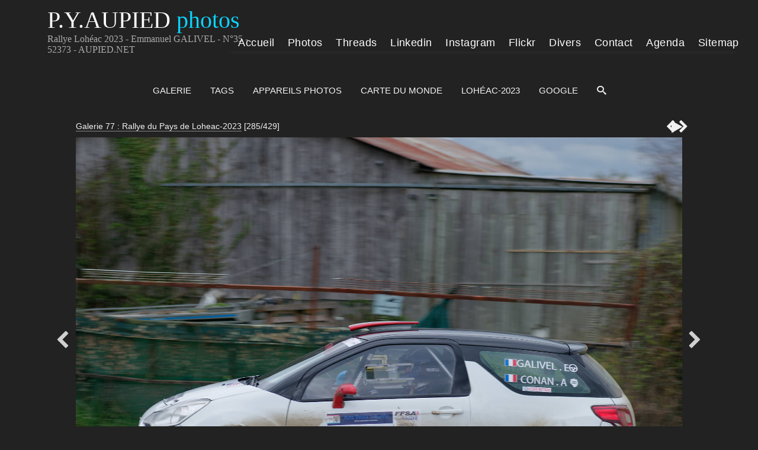

--- FILE ---
content_type: text/html; charset=UTF-8
request_url: https://www.aupied.net/galerie3/item/19639-rallye-loheac-2023-emmanuel-galivel-n-35-52373
body_size: 14773
content:
<!DOCTYPE html>
<html lang="fr" class="nojs">
<head>
	<title>Rallye Lohéac 2023 - Emmanuel GALIVEL - N°35 - 52373 - AUPIED.NET</title>
	<meta charset="utf-8">
	<meta name="viewport" content="width=device-width">
							<!--meta name="description" content=" modifié"-->
	<meta name="description" content="Rallye du Pays de Lohéac 2023 le 1er et 2 Avril - La voiture numéro 35 - Citroën DS3 R3 , Pilote Emmanuel GALIVEL - Co-pilote Antoine CONAN - Groupe : F RC4 -...">
		<link rel="canonical" href="https://www.aupied.net/galerie3/item/19639-rallye-loheac-2023-emmanuel-galivel-n-35-52373">
	<link rel="stylesheet" id="style_clear" type="text/css" media="screen" title="style" href="/galerie3/template/default/style/style.css?88497decac3519c49a9d53cf43de8d15">
	<link rel="stylesheet" type="text/css" media="screen" title="style" href="/galerie3/template/default/style/diaporama.css?88497decac3519c49a9d53cf43de8d15">
	<link rel="stylesheet" id="style_dark" type="text/css" media="screen" title="style" href="/galerie3/template/default/style/dark.css?88497decac3519c49a9d53cf43de8d15">
	<style nonce="NXcxMVcwaFlvNHMzUjg4RWhRb0I4Y3hY" type="text/css">
	:root
	{
		--color: #222222;
		--header-height: 120px;
		--background-color: #111;
		--background-attachment: scroll;
		--menu-max-width: 100%;
		--desc-max-width: min(80%, 900px);
		--text-size: 100%;
	}
	</style>
	<style nonce="NXcxMVcwaFlvNHMzUjg4RWhRb0I4Y3hY" type="text/css" id="style_custom">
#item { background:none; }
#item figure { margin:0; }
	</style>
	<link rel="alternate" type="application/rss+xml" title="Flux RSS 2.0 des commentaires de cette photo" href="https://www.aupied.net/galerie3/rss.php?item=19639&amp;type=comments&amp;lang=fr">
	<link rel="stylesheet" href="https://unpkg.com/leaflet@1.9.4/dist/leaflet.css" integrity="sha256-p4NxAoJBhIIN+hmNHrzRCf9tD/miZyoHS5obTRR9BMY=" crossorigin="">
	<script src="https://unpkg.com/leaflet@1.9.4/dist/leaflet.js" integrity="sha256-20nQCchB9co0qIjJZRGuk2/Z9VM+kNiyxNV1lvTlZBo=" crossorigin=""></script>
	<script type="text/javascript" src="/galerie3/js/jquery/jquery.js?88497decac3519c49a9d53cf43de8d15"></script>
	<script type="text/javascript" src="/galerie3/js/diaporama.js?88497decac3519c49a9d53cf43de8d15"></script>
	<script type="text/javascript" src="/galerie3/template/default/js/gallery.js?88497decac3519c49a9d53cf43de8d15"></script>
	<script nonce="NXcxMVcwaFlvNHMzUjg4RWhRb0I4Y3hY" type="text/javascript">
	var anticsrf = "baf93d9b900ed3dc1aa6230262ac08e484ffea76";
	var gallery_path = '/galerie3';
	var page = 1;
	var q = "item/19639-rallye-loheac-2023-emmanuel-galivel-n-35-52373";
	var q_pageless = 'item/19639-rallye-loheac-2023-emmanuel-galivel-n-35-52373';
	var style_dark = '<link rel="stylesheet" id="style_dark" type="text/css" media="screen" title="style" href="/galerie3/template/default/style/dark.css?88497decac3519c49a9d53cf43de8d15">';
	var user_style = 'dark';
	var user_style_change = 0;
	var user_style_params_json = {};
	var diaporama;
	var diaporama_item_id = 0;
	var diaporama_options = {"autoDuration":3,"autoLoop":true,"autoStart":true,"carousel":false,"carouselThumbsSize":80,"controlBars":true,"fullScreen":true,"fullScreenMobile":true,"keyboard":true,"overImageDescription":false,"overImageTitle":false,"showInformations":false,"transitionDuration":1000,"transitionEffect":"fade","zoom":true,"zoomLimit":100};
	var diaporama_position = 285;
	var diaporama_query = "album/178";
	var diaporama_thumb_size = "151";
	var diaporama_key = ["a128509770a59caff9a936ad18ad37d3"];
	</script>

<!--::::::::::::::: head.tpl.php lignes ajoutées à iGalerie (balises meta perso dans dossier DEFAULT/CUSTOM) :::::::::::::::::-->
<!--::::::::::::::: head.tpl.php lignes ajoutées à iGalerie (balises meta perso dans dossier DEFAULT/CUSTOM) :::::::::::::::::-->
<link rel="stylesheet" href="//www.aupied.net/fonts/fontawesome/css/all.min.css" type='text/css'/>
<script src="//www.aupied.net/js/fontawesome/fontawesome-pya.js" crossorigin="anonymous"></script>
<link rel="stylesheet" type="text/css" media="screen" title="style" href="/galerie3/template/default/style/Hmenu.css?88497decac3519c49a9d53cf43de8d15">
<!--meta name="twitter:creator" content="@PYA35"-->
<meta name="twitter:card" content="summary_large_image">
<meta name="twitter:site" content="@PYA35">
<meta name="twitter:title" content="Rallye Lohéac 2023 - Emmanuel GALIVEL - N°35 - 52373 - AUPIED.NET">
<meta name="twitter:description" content="Rallye du Pays de Lohéac 2023 le 1er et 2 Avril - La voiture numéro 35 - Citroën DS3 R3 , Pilote Emmanuel GALIVEL - Co-pilote Antoine CONAN - Groupe : F RC4 - classe : R3">
<meta name="twitter:image" content="https://www.aupied.net/galerie3/file.php?key=65fce768f12f1a3932a3876db62e0ec5&amp;file=Rallye-Pays-Loheac-2023/AUPIED-52373.jpg" />
<meta property="og:title" content="Rallye Lohéac 2023 - Emmanuel GALIVEL - N°35 - 52373 - AUPIED.NET">
<meta property="og:description" content="Rallye du Pays de Lohéac 2023 le 1er et 2 Avril - La voiture numéro 35 - Citroën DS3 R3 , Pilote Emmanuel GALIVEL - Co-pilote Antoine CONAN - Groupe : F RC4 - classe : R3">
<meta property="og:url" content="https://www.aupied.net/galerie3/item/19639-rallye-loheac-2023-emmanuel-galivel-n-35-52373">
<meta property="og:site_name" content="AUPIED PIERRE-YVES-Photos">
<meta property="og:type" content="website">
<meta property="og:image" content="https://www.aupied.net/galerie3/file.php?key=65fce768f12f1a3932a3876db62e0ec5&amp;file=Rallye-Pays-Loheac-2023/AUPIED-52373.jpg">
<meta property="og:image:width" content="1200"><!--1401-->
<meta property="og:image:height" content="630"><!--901-->
<link rel="apple-touch-icon" sizes="57x57"   href="//www.aupied.net/images/favicon/apple-icon-57x57.png">
<link rel="apple-touch-icon" sizes="60x60"   href="//www.aupied.net/images/favicon/apple-icon-60x60.png">
<link rel="apple-touch-icon" sizes="72x72"   href="//www.aupied.net/images/favicon/apple-icon-72x72.png">
<link rel="apple-touch-icon" sizes="76x76"   href="//www.aupied.net/images/favicon/apple-icon-76x76.png">
<link rel="apple-touch-icon" sizes="114x114" href="//www.aupied.net/images/favicon/apple-icon-114x114.png">
<link rel="apple-touch-icon" sizes="120x120" href="//www.aupied.net/images/favicon/apple-icon-120x120.png">
<link rel="apple-touch-icon" sizes="144x144" href="//www.aupied.net/images/favicon/apple-icon-144x144.png">
<link rel="apple-touch-icon" sizes="152x152" href="//www.aupied.net/images/favicon/apple-icon-152x152.png">
<link rel="apple-touch-icon" sizes="180x180" href="//www.aupied.net/images/favicon/apple-icon-180x180.png">
<link rel="icon" type="image/png" sizes="192x192"  href="//www.aupied.net/images/favicon/android-icon-192x192.png">
<link rel="icon" type="image/png" sizes="32x32" href="//www.aupied.net/images/favicon/favicon-32x32.png">
<link rel="icon" type="image/png" sizes="96x96" href="//www.aupied.net/images/favicon/favicon-96x96.png">
<link rel="icon" type="image/png" sizes="16x16" href="//www.aupied.net/images/favicon/favicon-16x16.png">
<link rel="manifest" href="//www.aupied.net/site.webmanifest">
<link rel="mask-icon" href="//www.aupied.net/images/favicon/safari-pinned-tab.svg" color="#020df7">
<meta name="msapplication-TileColor" content="#ffffff">
<meta name="msapplication-TileImage" content="//www.aupied.net/images/favicon/ms-icon-144x144.png">
<meta name="theme-color" content="#ffffff">
<link rel="shortcut icon" href="//www.aupied.net/favicon.ico">
<meta property="fb:app_id" content="198692940862743">
<meta property="fb:admins" content="100002033514853">
<script type="application/ld+json">{
"@context":"http://schema.org",
"@type": "ImageObject",
"name":"Rallye Lohéac 2023 - Emmanuel GALIVEL - N°35 - 52373 - AUPIED.NET",
"@id": "https://www.aupied.net/galerie3/item/19639-rallye-loheac-2023-emmanuel-galivel-n-35-52373",
"url" :"https://www.aupied.net/galerie3/item/19639-rallye-loheac-2023-emmanuel-galivel-n-35-52373",
"headline":"Rallye Lohéac 2023 - Emmanuel GALIVEL - N°35 - 52373 - AUPIED.NET",
"description":"Rallye du Pays de Lohéac 2023 le 1er et 2 Avril - La voiture numéro 35 - Citroën DS3 R3 , Pilote Emmanuel GALIVEL - Co-pilote Antoine CONAN - Groupe : F RC4 - classe : R3",
"image": "https://www.aupied.net/galerie3/file.php?key=65fce768f12f1a3932a3876db62e0ec5&amp;file=Rallye-Pays-Loheac-2023/AUPIED-52373.jpg",
"width": "1400",
"height": "900",
"author":{ "@type":"Person",
"name":"Pierre-Yves AUPIED",
"jobTitle":"photographe",
"description":"Photographe et créateur du site www.aupied.net",
"knowsAbout": "Photographe évènements, spectacles, concerts, sport automobile, festivals",
"address": { "@type": "PostalAddress",
"addressLocality": "Chantepie",
"addressRegion": "Bretagne",
"postalCode": "35135"},
"ContactPoint": {
"name": "Pierre-Yves AUPIED page contact",
"@id": "https://www.aupied.net/contact.php"}
},
"sameAs":[
"https://twitter.com/PYA35",
"https://www.flickr.com/photos/132755179@N05",
"https://www.linkedin.com/in/pierre-yves-aupied-20834040/",
"https://www.facebook.com/pierre.yves.aupied",
"https://www.instagram.com/pya35000/"]
}
</script>
<!--:::::::::::::::::::::::::::::::::::: gestion cookies dans racine du site  :::::::::::::::::::::::::::::::::::::::::::::::-->
<script type="text/javascript" src="//www.aupied.net/tarteaucitron/tarteaucitron.js"></script>
<script type="text/javascript">
tarteaucitron.init({
"privacyUrl": "https://www.aupied.net/mentions-legales.php",
"bodyPosition": "bottom",
"hashtag" : "#tarteaucitron",
"cookieName": "tarteaucitron",
"orientation" : "middle",
"groupServices" : false,
"showAlertSmall": true,
"cookieslist" : true,
"closePopup": false,
"showIcon": false,
"iconPosition": "BottomRight",
"adblocker" : false,
"DenyAllCta": true,
"AcceptAllCta": true,
"highPrivacy" : true,
"handleBrowserDNTRequest": false,
"removeCredit": false,
"moreInfoLink": true,
"useExternalCss": false,
"useExternalJs" : false,
"readmoreLink": "",
"mandatory" : true,
});
tarteaucitron.user.googletagmanagerId = 'G-M96GK8LWNC';
(tarteaucitron.job = tarteaucitron.job || []).push('googletagmanager');
tarteaucitron.user.gtagUa = 'G-G-M96GK8LWNC';
tarteaucitron.user.gtagMore = function () { /* add here your optionnal gtag() */ };
(tarteaucitron.job = tarteaucitron.job || []).push('gtag');
(tarteaucitron.job = tarteaucitron.job || []).push('facebook');
(tarteaucitron.job = tarteaucitron.job || []).push('facebooklikebox');
(tarteaucitron.job = tarteaucitron.job || []).push('twitter');
(tarteaucitron.job = tarteaucitron.job || []).push('twitterembed');
(tarteaucitron.job = tarteaucitron.job || []).push('instagram');
(tarteaucitron.job = tarteaucitron.job || []).push('facebooklikebox');
(tarteaucitron.job = tarteaucitron.job || []).push('analytics');
(tarteaucitron.job = tarteaucitron.job || []).push('adsense');
(tarteaucitron.job = tarteaucitron.job || []).push('twitterwidgetsapi');
(tarteaucitron.job = tarteaucitron.job || []).push('amazon');
tarteaucitron.user.googleFonts = 'families';
(tarteaucitron.job = tarteaucitron.job || []).push('googlefonts');
//(tarteaucitron.job = tarteaucitron.job || []).push('adsensergpd');
</script>
<!--::::::::::(end) head.tpl.php lignes ajoutées à iGalerie (balises meta perso dans dossier DEFAULT/CUSTOM) ::::::::::::::::-->
<!--:::::::::::::::::::::::::::::::::::: gestion cookies dans racine du site  :::::::::::::::::::::::::::::::::::::::::::::::-->
</head>

<body id="section_item" class="btn_2_dark">

<!--:::::::::header1::::::::::::::-->
<div id="site" class="header" itemid="#WPHeader" itemprop="hasPart" itemscope itemtype="http://schema.org/WPHeader">
<div class="header4">
<div class="logo4"><div class="logo2" id="logo2_text"><p class="titre2">P.Y.AUPIED<span class="logo_colour">&nbsp;photos</span></p></div></div>
<div class="vide4"></div>
<div class="titre44"><div class="title1"><h1 itemprop="name"><span itemprop="headline">Rallye Lohéac 2023 - Emmanuel GALIVEL - N°35 - 52373 - AUPIED.NET</span></h1></div></div>
<!--===============================-->
<div class="menu4">
<div class="nav3">
<div id="menu8">
<div class="abrir_menu"><span><i class="fas fa-bars" style="font-size:40px;color:#dedede"></i></span></div><!--hamburger-->
<div class="menu_aberto">
<nav role="navigation" itemscope itemtype="http://schema.org/SiteNavigationElement">
<div id="navigator">


<ul class="nav"><!--ul1-->
<li class="title">www.aupied.net</li>
<li><a href="//www.aupied.net/index.php" title="Lien vers la page accueil du site"><span class="icon accueil"></span>Accueil</a></li>
<li><a href="//www.aupied.net/galerie3/index.php" title="Lien vers la page accueil de la galerie" itemprop= "url"><span class="icon camera"></span><span itemprop="name">Photos</span><span class="icon flecheB3"></span></a>
<ul>
<li><a href="//www.aupied.net/galerie3/" title="Lien vers la page accueil" itemprop= "url"> <span class="icon film"></span><span itemprop="name">Accueil Galerie</span><span class="icon accueil5"></span></a></li>
<li><a href="#"><span class="icon damier"></span>Sport Auto<span class="icon flecheB3"></span></a>
<ul>
<li><a href="#"><span class="icon auto"></span>Rallycross<span class="icon flecheB3"></span></a>
<ul>
<li><a href="//www.aupied.net/galerie3/album/201-rallycross-de-loheac-2025" title="Lien vers la page rallycross de Lohéac 2025" itemprop="url"><span itemprop="name">Lohéac&nbsp;2025</span></a></li>
<li><a href="//www.aupied.net/galerie3/album/191-rallycross-de-loheac-2024" title="Lien vers la page rallycross de Lohéac 2024" itemprop="url"><span itemprop="name">Lohéac&nbsp;2024</span></a></li>
<li><a href="//www.aupied.net/galerie3/album/182-rallycross-de-loheac-2023" title="Lien vers la page rallycross de Lohéac 2023" itemprop="url"><span itemprop="name">Lohéac&nbsp;2023</span></a></li>
<li><a href="//www.aupied.net/galerie3/album/180-loheac-legend-festival-2023" title="Lien vers la page Lohéac Legend 2023" itemprop="url"><span itemprop="name">Legend&nbsp;2023</span></a></li>
<li><a href="//www.aupied.net/galerie3/album/177-rallycross-de-loheac-2022" title="Lien vers la page rallycross de Lohéac 2022" itemprop="url"><span itemprop="name">Lohéac&nbsp;2022</span></a></li>
<li><a href="//www.aupied.net/galerie3/album/170-rallycross-de-loheac-2021" title="Lien vers la page rallycross de Lohéac 2021" itemprop="url"><span itemprop="name">Lohéac&nbsp;2021</span></a></li>
<li><a href="//www.aupied.net/galerie3/album/165-rallycross-de-loheac-2019" title="Lien vers la page rallycross de Lohéac 2019" itemprop="url"><span itemprop="name">Lohéac&nbsp;2019</span></a></li>
<li><a href="//www.aupied.net/galerie3/album/138-galerie-54-rallycross-de-loheac-2018" title="Lien vers la page rallycross de Lohéac 2018" itemprop="url"><span itemprop="name">Lohéac&nbsp;2018</span></a></li>
<li><a href="//www.aupied.net/galerie3/album/79-galerie-44-rallycross-de-loheac-2017" title="Lien vers la page rallycross de Lohéac 2017" itemprop="url"><span itemprop="name">Lohéac&nbsp;2017</span></a></li>
<li><a href="//www.aupied.net/galerie3/album/78-galerie-42-rallycross-de-kerlabo-2017" title="Lien vers la page rallycross de Kerlabo 2017" itemprop="url"><span itemprop="name">Kerlabo&nbsp;2017</span></a></li>
<li><a href="//www.aupied.net/galerie3/album/69-galerie-38-rallycross-de-loheac-2016" title="Lien vers la page rallycross de Lohéac 2016" itemprop="url"><span itemprop="name">Lohéac&nbsp;2016</span></a></li>
<li><a href="//www.aupied.net/galerie3/album/55-galerie-32-rallycross-de-loheac-2015" title="Lien vers la page rallycross de Lohéac 2015" itemprop="url"><span itemprop="name">Lohéac&nbsp;2015</span></a></li>
<li><a href="//www.aupied.net/galerie3/album/46-galerie-27-rallycross-de-Loh%C3%A9ac-2014" title="Lien vers la page rallycross de Lohéac 2014" itemprop="url"><span itemprop="name">Lohéac&nbsp;2014</span></a></li>
<li><a href="//www.aupied.net/galerie3/album/39-galerie-23-rallycross-de-Loh%C3%A9ac-2013" title="Lien vers la page rallycross de Lohéac 2013" itemprop="url"><span itemprop="name">Lohéac&nbsp;2013</span></a></li>
<li><a href="//www.aupied.net/galerie3/album/33-galerie-15-photos-du-rallycross-de-Loh%C3%A9ac-2012" title="Lien vers la page rallycross de Lohéac 2012" itemprop="url"><span itemprop="name">Lohéac&nbsp;2012</span></a></li>
<li><a href="//www.aupied.net/galerie3/album/30-galerie-14-photos-du-rallycross-de-Loh%C3%A9ac-2011" title="Lien vers la page rallycross de Lohéac 2011" itemprop="url"><span itemprop="name">Lohéac&nbsp;2011</span></a></li>
<li><a href="//www.aupied.net/galerie3/album/19-galerie-13-photos-du-rallycross-de-Loh%C3%A9ac-2010" title="Lien vers la page rallycross de Lohéac 2010" itemprop="url"><span itemprop="name">Lohéac&nbsp;2010</span></a></li>
<li><a href="//www.aupied.net/galerie3/album/16-galerie-12-photos-du-rallycross-de-Loh%C3%A9ac-2009" title="Lien vers la page rallycross de Lohéac 2009" itemprop="url"><span itemprop="name">Lohéac&nbsp;2009</span></a></li>
<li><a href="//www.aupied.net/galerie3/album/15-galerie-11-photos-du-rallycross-de-Loh%C3%A9ac-2008" title="Lien vers la page rallycross de Lohéac 2008" itemprop="url"><span itemprop="name">Lohéac&nbsp;2008</span></a></li>
<li><a href="//www.aupied.net/galerie3/album/28-galerie-10-photos-du-rallycross-de-Loh%C3%A9ac-2007" title="Lien vers la page rallycross de Lohéac 2007" itemprop="url"><span itemprop="name">Lohéac&nbsp;2007</span></a></li>
</ul>
</li>
<li><a href="#"><span class="icon auto"></span>24H du Mans<span class="icon flecheB3"></span></a>
<ul>
<li><a href="//www.aupied.net/galerie3/album/190-24-heures-du-mans-2024" title="Lien vers la page 24 heures du mans 2024" itemprop="url"><span itemprop="name">Le&nbsp;Mans&nbsp;2024</span></a></li>
<li><a href="//www.aupied.net/galerie3/album/181-24-heures-du-mans-2023" title="Lien vers la page 24 heures du mans 2023" itemprop="url"><span itemprop="name">Le&nbsp;Mans&nbsp;2023</span></a></li>
<li><a href="//www.aupied.net/galerie3/album/174-24-heures-du-mans-2022" title="Lien vers la page 24 heures du mans 2022" itemprop="url"><span itemprop="name">Le&nbsp;Mans&nbsp;2022</span></a></li>
<li><a href="//www.aupied.net/galerie3/album/159-24-heures-du-mans-2019" title="Lien vers la page 24 heures du mans 2019" itemprop="url"><span itemprop="name">Le&nbsp;Mans&nbsp;2019</a></li>
<li><a href="//www.aupied.net/galerie3/album/144-galerie-49-24-heures-du-mans-2018" title="Lien vers la page 24 heures du mans 2018" itemprop="url"><span itemprop="name">Le&nbsp;Mans&nbsp;2018</span></a></li>
<li><a href="//www.aupied.net/galerie3/album/74-galerie-41-24-heures-du-mans-2017" title="Lien vers la page 24 heures du mans 2017" itemprop="url"><span itemprop="name">Le&nbsp;Mans&nbsp;2017</span></a></li>
<li><a href="//www.aupied.net/galerie3/album/64-galerie-36-24-heures-du-mans-2016" title="Lien vers la page 24 heures du mans 2016" itemprop="url"><span itemprop="name">Le&nbsp;Mans&nbsp;2016</span></a></li>
<li><a href="//www.aupied.net/galerie3/album/52-galerie-30-24-heures-du-mans-2015" title="Lien vers la page 24 heures du mans 2015" itemprop="url"><span itemprop="name">Le&nbsp;Mans&nbsp;2015</span></a></li>
<li><a href="//www.aupied.net/galerie3/album/42-galerie-25-24-heures-du-mans-2014" title="Lien vers la page 24 heures du mans 2014" itemprop="url"><span itemprop="name">Le&nbsp;Mans&nbsp;2014</span></a></li>
<li><a href="//www.aupied.net/galerie3/album/63-galerie-21-24-heures-du-mans-2013" title="Lien vers la page 24 heures du mans 2013" itemprop="url"><span itemprop="name">Le&nbsp;Mans&nbsp;2013</span></a></li>
</ul>
</li>
<li><a href="#"><span class="icon auto"></span>Rallye<span class="icon flecheB3"></span></a>
<ul>
<li><a href="//www.aupied.net/galerie3/album/200-rallye-centre-bretagne-2025" title="Lien vers la page Rallye du Centre Bretagne 2025" itemprop="url"><span itemprop="name">Rallye Centre Bret.&nbsp;2025</span></a></li>
<li><a href="//www.aupied.net/galerie3/album/195-rallye-morbihan-2025" title="Lien vers la page Rallye du Morbihan 2025" itemprop="url"><span itemprop="name">Rallye du Morbihan&nbsp;2025</span></a></li>
<li><a href="//www.aupied.net/galerie3/album/193-rallye-pays-loheac-2025" title="Lien vers la page Rallye de Lohéac 2025" itemprop="url"><span itemprop="name">Rallye de Lohéac&nbsp;2025</span></a></li>
<li><a href="//www.aupied.net/galerie3/album/192-rallye-broceliande-2024" title="Lien vers la page Rallye de Brocéliande 2024" itemprop="url"><span itemprop="name">Rallye de Brocéliande&nbsp;2024</span></a></li>
<li><a href="//www.aupied.net/galerie3/album/189-rallye-morbihan-2024" title="Lien vers la page Rallye du Morbihan 2024" itemprop="url"><span itemprop="name">Rallye du Morbihan&nbsp;2024</span></a></li>
<li><a href="//www.aupied.net/galerie3/album/188-rallye-pays-loheac-2024" title="Lien vers la page Rallye de Lohéac 2024" itemprop="url"><span itemprop="name">Rallye de Lohéac&nbsp;2024</span></a></li>
<li><a href="//www.aupied.net/galerie3/album/179-rallye-morbihan-2023" title="Lien vers la page Rallye du Morbihan 2023" itemprop="url"><span itemprop="name">Rallye du Morbihan&nbsp;2023</span></a></li>
<li><a href="//www.aupied.net/galerie3/album/178-rallye-pays-loheac-2023" title="Lien vers la page Rallye de Lohéac 2023" itemprop="url"><span itemprop="name">Rallye de Lohéac&nbsp;2023</span></a></li>
<li><a href="//www.aupied.net/galerie3/album/171-rallye-pays-loheac-2022" title="Lien vers la page Rallye de Lohéac 2022" itemprop="url"><span itemprop="name">Rallye de Lohéac&nbsp;2022</span></a></li>
<li><a href="//www.aupied.net/galerie3/album/145-rallye-pays-loheac-2019" title="Lien vers la page Rallye de Lohéac 2019" itemprop="url"><span itemprop="name">Rallye de Lohéac&nbsp;2019</span></a></li>
<li><a href="//www.aupied.net/galerie3/album/83-galerie-48-rallye-pays-de-loheac-2018" title="Lien vers la page Rallye de Lohéac 2018" itemprop="url"><span itemprop="name">Rallye de Lohéac&nbsp;2018</span></a></li>
<li><a href="//www.aupied.net/galerie3/album/72-galerie-40-rallye-pays-Loh%C3%A9ac-2017" title="Lien vers la page Rallye de Lohéac 2017" itemprop="url"><span itemprop="name">Rallye de Lohéac&nbsp;2017</span></a></li>
<li><a href="//www.aupied.net/galerie3/album/57-galerie-34-rallye-pays-Loh%C3%A9ac-2016" title="Lien vers la page Rallye de Lohéac 2016" itemprop="url"><span itemprop="name">Rallye de Lohéac&nbsp;2016</span></a></li>
<li><a href="//www.aupied.net/galerie3/album/40-galerie-24-rallye-du-pays-de-Loh%C3%A9ac-2014" title="Lien vers la page Rallye de Lohéac 2014" itemprop="url"><span itemprop="name">Rallye de Lohéac&nbsp;2014</span></a></li>
</ul>
</li>
<li><a href="#"><span class="icon auto"></span>Karting Lohéac<span class="icon flecheB3"></span></a>
<ul>
<li><a href="//www.aupied.net/galerie3/album/58-galerie-35-karting-Loh%C3%A9ac-2016" title="Lien vers la page Karting Lohéac 2016" itemprop="url"><span itemprop="name">Karting Lohéac&nbsp;2016</span></a></li>
<li><a>&nbsp;</a></li>
<li><a>&nbsp;</a></li>
<li><a>&nbsp;</a></li>
<li><a>&nbsp;</a></li>
</ul>
</li>
<ul>
<li><a>&nbsp;</a></li>
</ul>
</ul>
</li>
<li><a href="#"><span class="icon bzh"></span>Bretagne<span class="icon flecheB3"></span></a>
<ul>
<li><a href="#"><span class="icon bzh"></span>Interceltique<span class="icon flecheB3"></span></a>
<ul>
<li><a href="//www.aupied.net/galerie3/album/176-festival-interceltique-de-lorient-2022" title="Lien vers la page du festival interceltique 2022" itemprop="url"><span itemprop="name">interceltique 2022</span></a></li>
<li><a href="//www.aupied.net/galerie3/album/169-festival-interceltique-de-lorient-2021" title="Lien vers la page du festival interceltique 2021" itemprop="url"><span itemprop="name">interceltique 2021</span></a></li>
<li><a href="//www.aupied.net/galerie3/album/164-festival-interceltique-de-lorient-2019" title="Lien vers la page du festival interceltique 2019" itemprop="url"><span itemprop="name">interceltique 2019</span></a></li>
<li><a href="//www.aupied.net/galerie3/album/134-galerie-52-festival-interceltique-de-lorient-2018" title="Lien vers la page du festival interceltique 2018" itemprop="url"><span itemprop="name">interceltique 2018</span></a></li>
<li><a href="//www.aupied.net/galerie3/album/76-galerie-43-festival-interceltique-de-lorient-2017" title="Lien vers la page du festival interceltique 2017" itemprop="url"><span itemprop="name">interceltique 2017</span></a></li>
<li><a href="//www.aupied.net/galerie3/album/68-galerie-37-festival-interceltique-de-lorient-2016" title="Lien vers la page du festival interceltique 2016" itemprop="url"><span itemprop="name">interceltique 2016</span></a></li>
<li><a href="//www.aupied.net/galerie3/album/54-galerie-31-festival-interceltique-de-lorient-2015" title="Lien vers la page du festival interceltique 2015" itemprop="url"><span itemprop="name">interceltique 2015</span></a></li>
<li><a href="//www.aupied.net/galerie3/album/44-galerie-26-festival-interceltique-de-lorient-2014" title="Lien vers la page du festival interceltique 2014" itemprop="url"><span itemprop="name">interceltique 2014</span></a></li>
<li><a href="//www.aupied.net/galerie3/album/38-galerie-22-festival-interceltique-de-lorient-2013" title="Lien vers la page du festival interceltique 2013" itemprop="url"><span itemprop="name">interceltique 2013</span></a></li>
<li><a href="//www.aupied.net/galerie3/album/32-galerie-20-photos-du-festival-interceltique-de-lorient-2012" title="Lien vers la page du festival interceltique 2012" itemprop="url"><span itemprop="name">interceltique 2012</span></a></li>
<li><a href="//www.aupied.net/galerie3/album/25-galerie-19-photos-du-festival-interceltique-de-lorient-2011" title="Lien vers la page du festival interceltique 2011" itemprop="url"><span itemprop="name">interceltique 2011</span></a></li>
<li><a href="//www.aupied.net/galerie3/album/18-galerie-18-photos-du-festival-interceltique-de-lorient-2010" title="Lien vers la page du festival interceltique 2010" itemprop="url"><span itemprop="name">interceltique 2010</span></a></li>
<li><a href="//www.aupied.net/galerie3/album/14-galerie-17-photos-du-festival-interceltique-de-lorient-2009" title="Lien vers la page du festival interceltique 2009" itemprop="url"><span itemprop="name">interceltique 2009</span></a></li>
<li><a href="//www.aupied.net/galerie3/album/6-galerie-16-photos-du-festival-interceltique-de-lorient-2006" title="Lien vers la page du festival interceltique 2006" itemprop="url"><span itemprop="name">interceltique 2006</span></a></li>
</ul>
</li>
<li><a href="#" title=""><span class="icon bzh"></span>Thabor Rennes<span class="icon flecheB3"></span></a>
<ul>
<li><a href="//www.aupied.net/galerie3/album/175-les-mercredis-du-thabor-2022" title="Lien vers la page des Mercredis du Thabor 2022" itemprop="url"><span itemprop="name">Mercredis du Thabor 2022</span></a></li>
<li><a href="//www.aupied.net/galerie3/album/168-les-mercredis-du-thabor-2021" title="Lien vers la page des Lien vers la page des Lien vers la page des Mercredis du Thabor 2021" itemprop="url"><span itemprop="name">Mercredis du Thabor 2021</span></a></li>
<li><a href="//www.aupied.net/galerie3/album/161-les-mercredis-du-thabor-2019" title="Lien vers la page des Lien vers la page des Mercredis du Thabor 2019" itemprop="url"><span itemprop="name">Mercredis du Thabor 2019</span></a></li>
<li><a href="//www.aupied.net/galerie3/album/133-galerie-51-les-mercredis-du-thabor-2018" title="Lien vers la page des Mercredis du Thabor 2018" itemprop="url"><span itemprop="name">Mercredis du Thabor 2018</span></a></li>
<li><a>&nbsp;</a></li>
</ul>
</li>
<li><a href="#" title=""><span class="icon bzh"></span>Yaouank Rennes<span class="icon flecheB3"></span></a>
<ul>
<li><a href="//www.aupied.net/galerie3/album/166-yaouank-2019" title="Lien vers la page YAOUANK 2019" itemprop="url"><span itemprop="name">YAOUANK 2019</span></a></li>
<li><a href="//www.aupied.net/galerie3/album/141-galerie-57-yaouank-2018" title="Lien vers la page YAOUANK 2018" itemprop="url"><span itemprop="name">YAOUANK 2018</span></a></li>
<li><a href="//www.aupied.net/galerie3/album/80-galerie-45-yaouank-2017" title="Lien vers la page YAOUANK 2017" itemprop="url"><span itemprop="name">YAOUANK 2017</span></a></li>
</ul>
</li>
<li><a href="#" title=""><span class="icon bzh"></span>Bagadoù Brest<span class="icon flecheB3"></span></a>
<ul>
<li><a href="//www.aupied.net/galerie3/album/167-bagadou-brest-2020" title="Lien vers la page Brest 2020" itemprop="url"><span itemprop="name">Brest 2020</span></a></li>
<li><a href="//www.aupied.net/galerie3/album/143-galerie-58-bagadou-brest-2019" title="Lien vers la page Brest 2019" itemprop="url"><span itemprop="name">Brest 2019</span></a></li>
<li><a href="//www.aupied.net/galerie3/album/82-galerie-47-bagadou-brest-2018" title="Lien vers la page Brest 2018" itemprop="url"><span itemprop="name">Brest 2018</span></a></li>
<li><a href="//www.aupied.net/galerie3/album/70-galerie-39-bagadou-brest-2017" title="Lien vers la page Brest 2017" itemprop="url"><span itemprop="name">Brest 2017</span></a></li>
</ul>
</li>
<li><a href="#" title=""><span class="icon bzh"></span>Spectacles & concerts<span class="icon flecheB3"></span></a>
<ul>
<li><a href="//www.aupied.net/galerie3/album/160-folklores-du-monde-saint-malo-2019" title="Lien vers la page Folklores du monde 2019" itemprop="url"><span itemprop="name">Folklores du monde 2019</span></a></li>
<li><a href="//www.aupied.net/galerie3/album/139-galerie-55-celtomania-bouvron-2018" title="Lien vers la page Celtomania Bouvron 2018" itemprop="url"><span itemprop="name">Celtomania Bouvron 2018</span></a></li>
<li><a href="//www.aupied.net/galerie3/album/135-galerie-53-les-galettes-du-monde-2018" title="Lien vers la page Galettes du monde Auray 2018" itemprop="url"><span itemprop="name">Galettes du monde Auray</span></a></li>
<li><a href="//www.aupied.net/galerie3/album/132-galerie-50-folklores-du-monde-saint-malo-2018" title="Lien vers la page Folklores du monde 2018" itemprop="url"><span itemprop="name">Folklores du monde 2018</span></a></li>
<li><a href="//www.aupied.net/galerie3/album/56-galerie-33-alan-stivell-%C3%A0%20-Pac%C3%A9-d%C3%A9cembre-2015" title="Lien vers la page Alan STIVELL Pacé 2015" itemprop="url"><span itemprop="name">Alan STIVELL Pacé 2015</span></a></li>
<li><a href="//www.aupied.net/galerie3/album/50-galerie-29-nuit-de-la-bretagne" title="Lien vers la page Breizh Night 2015" itemprop="url"><span itemprop="name">Breizh Night 2015</span></a></li>
</ul>
</li>
</ul>
</li>
<li><a href="#"><span class="icon voyage"></span>Voyages<span class="icon flecheB3"></span></a>
<ul>
<li><a href="//www.aupied.net/galerie3/album/12-galerie-04-photos-de-voyages-paysages-et-monuments" title="Lien vers la page Photos de Voyages" itemprop="url" ><span itemprop="name">Voyages Divers</span></a></li>
<li><a href="//www.aupied.net/galerie3/album/194-cap-vert-mars2025" title="Lien vers la page Photos du Voyage au Cap-Vert" itemprop="url" ><span itemprop="name">Voyage au Cap-Vert</span></a></li>
<li><a>&nbsp;</a></li>
<li><a>&nbsp;</a></li>
<li><a>&nbsp;</a></li>
</ul>
</li>
<li><a href="#"><span class="icon divers"></span>Divers<span class="icon flecheB3"></span></a>
<ul>
<li><a href="//www.aupied.net/galerie3/album/5-galerie-07-photos-d-animaux-en-liberte" title="Lien vers la page Photos animalières" itemprop="url" ><span itemprop="name">Photos animalières</span></a></li>
<li><a>&nbsp;</a></li>
<li><a>&nbsp;</a></li>
<li><a>&nbsp;</a></li>
<li><a>&nbsp;</a></li>
</ul>
</li>
</ul>
</li>
<li><a href="//www.aupied.net/twitter.php" title="lien vers la page Twitter-X intégrée au site" itemprop="url"><span class="icon twitter"></span><span itemprop="name">Threads</span></a></li>
<li><a href="//www.aupied.net/linkedin.php" title="lien vers la page linkedin intégrée au site" itemprop="url"><span class="icon linkedin"></span><span itemprop="name">Linkedin</span></a></li>
<li><a href="//www.aupied.net/instagram.php" title="lien vers la page instagram intégrée au site" itemprop="url"><span class="icon insta"></span><span itemprop="name">Instagram</span></a></li>
<li><a href="//www.aupied.net/flickr.php" title="lien vers la page flickr intégrée au site" itemprop="url"><span class="icon flickr"></span><span itemprop="name">Flickr</span></a></li>
<li><a href="//www.aupied.net/Divers.php" title="lien vers la page vers des liens divers" itemprop="url"><span class="icon divers"></span><span itemprop="name">Divers</span></a></li>
<li><a href="//www.aupied.net/contact.php" title="lien vers la page contact pour envoyer message" itemprop="url"><span class="icon mail"></span><span itemprop="name">Contact</span></a></li>
<li><a href="//www.aupied.net/agenda.php" title="lien vers la page agenda photos" itemprop="url"><span class="icon agenda"></span><span itemprop="name">Agenda</span></a></li>
<li><a href="//www.aupied.net/sitemap.php" title="lien vers la page Sitemap" itemprop="url"><span class="icon map"></span><span itemprop="name">Sitemap</span></a></li>
<!-- menu suivant visible uniquement sur mobiles -->
<li class="mob"><a href="//www.aupied.net/ephemeride.php" title="lien vers la page ephemeride" itemprop="url"><span class="icon divers"></span><span itemprop="name">ephemeride</span></a></li>
<li class="mob"><a href="//www.aupied.net/jeu.php" title="lien vers la page jeu" itemprop="url"><span class="icon divers"></span><span itemprop="name">Jeu Puzzle</span></a></li>
<li class="mob"><a href="//www.aupied.net/mentions-legales.php" title="lien vers la page mentions-legales" itemprop="url"><span class="icon divers"></span><span itemprop="name">Mentions légales</span></a></li>
<li class="mob"><a href="//www.aupied.net/recherche.php" title="lien vers la page recherche google" itemprop="url"><span class="icon divers"></span><span itemprop="name">Moteur de recherche</span></a></li>
<li class="mob"><a href="//www.aupied.net/direct/index.php" title="lien vers la page direct" itemprop="url"><span class="icon divers"></span><span itemprop="name">Directs</span></a></li>
<!--li class="mob"><a href="//www.aupied.net/direct/01-interceltique-2024/index.php" title="lien vers la page direct interceltique" itemprop="url"><span class="icon divers"></span><span itemprop="name">direct Lorient</span></a></li-->
<!--li class="mob"><a href="//www.aupied.net/direct/02-loheac-2024/index.php" title="lien vers la page direct Rallycross" itemprop="url"><span class="icon divers"></span><span itemprop="name">direct Lohéac</span></a></li-->
<li class="mob"><a href="//www.aupied.net/promo2.php" title="PUB Hight-Tech" itemprop="url"><span class="icon divers"></span><span itemprop="name">PUB Hight-Tech</span></a></li>
<li class="mob"><a href="//www.aupied.net/promo3.php" title="PUB Cadeaux" itemprop="url"><span class="icon divers"></span><span itemprop="name">PUB Cadeaux</span></a></li>
<li class="mob"><a href="//www.aupied.net/promo5.php" title="PUB Photographes" itemprop="url"><span class="icon divers"></span><span itemprop="name">PUB Photographes</span></a></li>
<li class="mob"><a href="//www.aupied.net/promo4.php" title="PUB Automobiles" itemprop="url"><span class="icon divers"></span><span itemprop="name">PUB Automobiles</span></a></li>
</ul> <!--/ul1-->

</div>
</nav>
</div>
</div>
</div>
</div>
</div><!--/header4-->
</div><!--/header-->
<!--::::::::: end header1::::::::::::::-->
<hr class="hr1"><!-- hr ligne horizontale -->

<div id="gallery" data-auth="0" class="small">
<div id="gallery_inner">
	<header class="none">
		<div id="header_top">
			<a data-option-display="menu" id="menu_link" href="javascript:;" class="show">&#xe966;</a>
			<div id="title">


				<!--h-1><a href=""></a></h-1>-->


			</div>
		</div>
		<div id="menu" data-option-display="menu" class="show">
			<nav>
				<ul>
					<li id="menu_gallery" class=" current"><a href="/galerie3/">Galerie</a></li>
					<li id="menu_tags"><a href="/galerie3/tags">Tags</a></li>
					<li id="menu_cameras"><a href="/galerie3/cameras">Appareils photos</a></li>
					<li id="menu_worldmap"><a href="/galerie3/worldmap">Carte du monde</a></li>
					<li id="menu_custom_2"><a href="/galerie3/page/2-loheac-2023">Lohéac-2023</a></li>
					<li id="menu_custom_5"><a href="/galerie3/page/5-google">Google</a></li>
					<li id="menu_search"><a href="/galerie3/search">Recherche</a></li>
					<li id="menu_search_icon" class="icon"><a title="Recherche" class="box_arrow_link" data-box="search" href="/galerie3/search"><span>&#xe986;</span></a></li>
				</ul>
			</nav>
		</div>
	</header>
	<div id="content">

		<main>
<div id="top"></div>

<div id="breadcrumb_tools">
<nav id="section_nav">

	<p id="breadcrumb">
		<a href="/galerie3/album/178-rallye-pays-loheac-2023/page/12">Galerie 77 :  Rallye du Pays de Loheac-2023</a>
		<span id="objects_count">[285/429]</span>
	</p>

</nav>
	<ul id="tools" class="item">
		<li id="link_prev"><a href="/galerie3/item/19922-rallye-loheac-2023-cedric-huby-n-12-52370#top">&#xf053;</a></li>
		<li id="link_diaporama"><a title="Lancer un diaporama" href="javascript:;">&#xf04b;</a></li>
		<li id="link_next"><a href="/galerie3/item/19827-rallye-loheac-2023-christopher-touvron-n-36-52376#top">&#xf054;</a></li>
	</ul>
</div>

<div data-option-display="item_pagination_top" id="pages_top" class="show">
<nav class="pages">
	<div class="link first"><a href="/galerie3/item/19729-rallye-loheac-2023-jeremy-schillewaert-n-18-28415#top"><span>&lt;&lt;</span></a></div>
	<div class="link prev"><a href="/galerie3/item/19922-rallye-loheac-2023-cedric-huby-n-12-52370#top"><span>&lt;</span></a></div>
	<div class="link next"><a href="/galerie3/item/19827-rallye-loheac-2023-christopher-touvron-n-36-52376#top"><span>&gt;</span></a></div>
	<div class="link last"><a href="/galerie3/item/19710-rallye-loheac-2023-trophees-29475#top"><span>&gt;&gt;</span></a></div>
</nav></div>

<div id="item" class="">
	<div id="item_container" class="viewer">
		<a id="item_link">
			<img id="item_img"
				data-type="image/jpeg"
				alt="Rallye Lohéac 2023 - Emmanuel GALIVEL - N°35 - 52373"
				src="/galerie3/file.php?key=65fce768f12f1a3932a3876db62e0ec5&amp;file=Rallye-Pays-Loheac-2023/AUPIED-52373.jpg">
		</a>
	</div>
	<div data-option-display="item_prev_next" id="item_prev" class="show"><a href="/galerie3/item/19922-rallye-loheac-2023-cedric-huby-n-12-52370#top">&#xf053;</a></div>
	<div data-option-display="item_prev_next" id="item_next" class="show"><a href="/galerie3/item/19827-rallye-loheac-2023-christopher-touvron-n-36-52376#top">&#xf054;</a></div>
</div>

<ul id="item_stats" data-option-display="item_stats" class="show">
	<li id="item_views"><span>470</span> <span>&#xe907;</span></li>
</ul>

<h2 id="item_title" data-option-display="item_title" class="show">
	Rallye Lohéac 2023 - Emmanuel GALIVEL - N°35 - 52373</h2>

<div id="item_description" class="object_desc">Rallye du Pays de Lohéac 2023 le 1er et 2 Avril - La voiture numéro 35 - Citroën DS3 R3 , Pilote Emmanuel GALIVEL - Co-pilote Antoine CONAN - Groupe : F RC4 - classe : R3</div>

<div id="item_columns" class="item_columns_comment">
	<div id="item_left">
	<div id="item_left_inner">
		<div id="item_rating" data-rating-full="&#xe9d9;" data-rating-half="&#xe9d8;" data-rating-empty="&#xe9d7;">
			<h3 class="icon"><span>&#xe9d9;</span> Votes (<span id="item_rating_votes">0</span>)</h3>
			<span>Note moyenne :</span>
			<p id="item_note">
				<span><span class="rating" data-rating="1">&#xe9d7;</span><span class="rating" data-rating="2">&#xe9d7;</span><span class="rating" data-rating="3">&#xe9d7;</span><span class="rating" data-rating="4">&#xe9d7;</span><span class="rating" data-rating="5">&#xe9d7;</span></span>
				<span id="item_note_formated">0,0</span>
			</p>
			<span>Votre note :</span>
			<p id="item_user_note" data-rating="0">
				<span><a href="javascript:;" class="rating" data-rating="1">&#xe9d7;</a><a href="javascript:;" class="rating" data-rating="2">&#xe9d7;</a><a href="javascript:;" class="rating" data-rating="3">&#xe9d7;</a><a href="javascript:;" class="rating" data-rating="4">&#xe9d7;</a><a href="javascript:;" class="rating" data-rating="5">&#xe9d7;</a></span>
				<a class="hidden" href="javascript:;" title="Supprimer" id="item_user_note_delete">&#xe916;</a>
			</p>
		</div>
		<div data-option-display="item_properties" id="item_properties" class="show">
			<h3 class="icon"><span>&#xf05a;</span> Propriétés</h3>
			<ul>
				<li><span>Type de fichier</span> : Image JPEG</li>
				<li><span>Poids</span> : 297,7 Ko</li>
				<li><span>Dimensions</span> : 2000 x 1335 pixels</li>
				<li><span>Date de création</span> : <a href="/galerie3/category/1/date-created/2023-04-02">Dimanche 2 Avril 2023</a></li>
			</ul>
		</div>
		<div id="item_geolocation">
			<h3 class="icon"><span>&#xe947;</span>Géolocalisation</h3>
			<div id="worldmap"
				data-layer="map"
				data-lat="47.854668876257"
				data-long="-1.8602258199826"
				data-zoom="12">
			</div>
			<script nonce="NXcxMVcwaFlvNHMzUjg4RWhRb0I4Y3hY" type="text/javascript">
			var worldmap_map_text = "Plan";
			var worldmap_satellite_text = "Satellite";
			</script>
		</div>
		<div id="item_exif">
			<h3 class="icon"><span>&#xe903;</span> Métadonnées EXIF</h3>
			<ul>
				<li><span>Marque</span> : <a href="/galerie3/category/1/camera-brand/1-nikon">Nikon</a></li>
				<li><span>Modèle</span> : <a href="/galerie3/category/1/camera-model/3-nikon-d800">NIKON D800</a></li>
				<li><span>Date de création</span> : 2 Avril 2023, 11:56:20</li>
				<li><span>Flash</span> : Flash non déclenché, mode forcé</li>
				<li><span>Ouverture</span> : f/3,5</li>
				<li><span>Longueur de focale</span> : 70 mm</li>
				<li><span>Sensibilité ISO</span> : 100</li>
				<li><span>Mode d&#039;exposition</span> : Automatique</li>
				<li><span>Durée d&#039;exposition</span> : 1/500 s</li>
				<li><span>Distance de mise au point</span> : 6,68 m</li>
				<li><span>Logiciel</span> : DxO PhotoLab 4.3.6</li>
				<li><span>Auteur</span> : Pierre-Yves AUPIED</li>
				<li><span>Copyright</span> : Pierre-Yves-AUPIED@copyright</li>
			</ul>
		</div>
		<div id="item_tags">
			<h3 class="icon"><span>&#xf02c;</span> Tags</h3>
			<ul>
				<li><a href="/galerie3/category/1/tag/8828-rallye-du-pays-de-loheac-2023">Rallye du pays de Lohéac 2023</a></li>
				<li><a href="/galerie3/category/1/tag/9257-rallye-loheac-2023">Rallye Lohéac 2023</a></li>
			</ul>
		</div>
	</div>
	</div>
	<div id="item_right">
	<div id="item_right_inner">
		<div id="item_comments">
			<div id="item_comments_messages">
				<h3 class="icon"><span>&#xe932;</span> Commentaires (0)</h3>
				<p id="item_no_comment">Aucun commentaire.</p>
			</div>
			<div id="item_comments_add">
				<div id="comment-form"></div>
				<h3>Ajouter un commentaire</h3>
				<form action="/galerie3/item/19639-rallye-loheac-2023-emmanuel-galivel-n-35-52373#comment-form" method="post" class="standard">

					<p class="field">
						<label for="f_email">Email :</label>
						<input maxlength="255" id="f_email" name="f_email" type="text">
					</p>
					<p class="field required">
						<label for="author">Auteur :</label>
						<input required class="large" value="" maxlength="24" id="author" name="author" type="text">
					</p>
					<p class="field  required">
						<label for="email">Courriel (ne sera pas publié) :</label>
						<input required class="large" value="" maxlength="128" id="email" name="email" type="email">
					</p>
					<p class="field ">
						<label for="website">Site Web :</label>
						<input class="large" value="" maxlength="128" id="website" name="website" type="url">
					</p>
					<p class="field required">
						<label for="message">
							Message :							<a data-box-name="box_emoji" id="item_comment_emoji_link" href="javascript:;" title="Sélectionner un émoji"><span class="emoji">&#x1F642;</span></a>
						</label>
						<textarea required maxlength="1000" id="message" name="message" rows="8" cols="40"></textarea>
					</p>
					<p class="message_info">Les champs marqués d'un astérisque sont obligatoires.</p>
					<p class="message_info">Les commentaires sont modérés.</p>
					<div id="submit">
						<p>
							<input name="anticsrf" type="hidden" value="baf93d9b900ed3dc1aa6230262ac08e484ffea76">
							<input class="button" name="preview" type="submit" value="Prévisualiser">
							<input class="button" name="comment" type="submit" value="Envoyer">
						</p>
						<p id="item_comment_remember">
							<input id="remember" name="remember" type="checkbox">
							<span><label for="remember">Se souvenir de moi ?</label></span>
						</p>
					</div>
				</form>
			</div>
			<ul id="rss">
				<li><a title="Flux RSS 2.0 des commentaires de cette photo" href="https://www.aupied.net/galerie3/rss.php?item=19639&amp;type=comments&amp;lang=fr"><span>&#xe901;</span> <span>Fil des commentaires</span></a></li>
			</ul>
		</div>
	</div>
	</div>
</div>

<div data-option-display="item_pagination_bottom" id="pages_bottom" class="show">
<nav class="pages">
	<div class="link first"><a href="/galerie3/item/19729-rallye-loheac-2023-jeremy-schillewaert-n-18-28415#top"><span>&lt;&lt;</span></a></div>
	<div class="link prev"><a href="/galerie3/item/19922-rallye-loheac-2023-cedric-huby-n-12-52370#top"><span>&lt;</span></a></div>
	<div class="link next"><a href="/galerie3/item/19827-rallye-loheac-2023-christopher-touvron-n-36-52376#top"><span>&gt;</span></a></div>
	<div class="link last"><a href="/galerie3/item/19710-rallye-loheac-2023-trophees-29475#top"><span>&gt;&gt;</span></a></div>
</nav></div>

<script nonce="NXcxMVcwaFlvNHMzUjg4RWhRb0I4Y3hY" type="text/javascript">
var category_id = 178;
var item_id = 19639;
var item_link = '/galerie3/item/19639-rallye-loheac-2023-emmanuel-galivel-n-35-52373';
</script>



<script nonce="NXcxMVcwaFlvNHMzUjg4RWhRb0I4Y3hY" type="text/javascript">
document.getElementById('content').insertAdjacentHTML('afterend', '<div id="box_emoji" class="box_outer"><div class="box_inner"><div class="box"><ul class="box_menu"><\/ul><\/div><\/div><\/div>');
var emojis =
[
	['smileys_emotion', "Visages & émotions", '&#x1F642;', ['&#x1F600','&#x1F603','&#x1F604','&#x1F601','&#x1F606','&#x1F605','&#x1F923','&#x1F602','&#x1F642','&#x1F643','&#x1F609','&#x1F60A','&#x1F607','&#x1F970','&#x1F60D','&#x1F929','&#x1F618','&#x1F617','&#x1F61A','&#x1F619','&#x1F60B','&#x1F61B','&#x1F61C','&#x1F61D','&#x1F911','&#x1F917','&#x1F92D','&#x1F92B','&#x1F914','&#x1F910','&#x1F928','&#x1F610','&#x1F611','&#x1F636','&#x1F60F','&#x1F612','&#x1F644','&#x1F62C','&#x1F925','&#x1F60C','&#x1F614','&#x1F62A','&#x1F924','&#x1F634','&#x1F637','&#x1F912','&#x1F915','&#x1F922','&#x1F92E','&#x1F927','&#x1F975','&#x1F976','&#x1F974','&#x1F635','&#x1F92F','&#x1F920','&#x1F973','&#x1F60E','&#x1F913','&#x1F9D0','&#x1F615','&#x1F61F','&#x1F641','&#x1F62E','&#x1F62F','&#x1F632','&#x1F633','&#x1F97A','&#x1F626','&#x1F627','&#x1F628','&#x1F630','&#x1F625','&#x1F622','&#x1F62D','&#x1F631','&#x1F616','&#x1F623','&#x1F61E','&#x1F613','&#x1F629','&#x1F62B','&#x1F971','&#x1F624','&#x1F621','&#x1F620','&#x1F92C','&#x1F608','&#x1F47F','&#x1F480','&#x2620&#xFE0F','&#x1F4A9','&#x1F921','&#x1F479','&#x1F47A','&#x1F47B','&#x1F47D','&#x1F47E','&#x1F916','&#x1F63A','&#x1F638','&#x1F639','&#x1F63B','&#x1F63C','&#x1F63D','&#x1F640','&#x1F63F','&#x1F63E','&#x1F648','&#x1F649','&#x1F64A','&#x1F48C','&#x1F498','&#x1F49D','&#x1F496','&#x1F497','&#x1F493','&#x1F49E','&#x1F495','&#x1F49F','&#x2763&#xFE0F','&#x1F494','&#x2764&#xFE0F','&#x1F9E1','&#x1F49B','&#x1F49A','&#x1F499','&#x1F49C','&#x1F90E','&#x1F5A4','&#x1F90D','&#x1F48B','&#x1F4AF','&#x1F4A2','&#x1F4A5','&#x1F4AB','&#x1F4A6','&#x1F4A8','&#x1F573','&#x1F4AC','&#x1F4AD','&#x1F4A4']],
	['people_body', "Personnes & corps", '&#x1F590;&#xFE0F;', ['&#x1F44B','&#x1F91A','&#x1F590','&#x270B&#xFE0F','&#x1F596','&#x1F44C','&#x270C&#xFE0F','&#x1F91E','&#x1F918','&#x1F919','&#x1F448','&#x1F449','&#x1F446','&#x1F595','&#x1F447','&#x261D&#xFE0F','&#x1F44D','&#x1F44E','&#x270A&#xFE0F','&#x1F44A','&#x1F91B','&#x1F91C','&#x1F44F','&#x1F64C','&#x1F450','&#x1F91D','&#x1F64F','&#x270D&#xFE0F','&#x1F485','&#x1F933','&#x1F4AA','&#x1F9BE','&#x1F9BF','&#x1F9B5','&#x1F9B6','&#x1F442','&#x1F9BB','&#x1F443','&#x1F9E0','&#x1F9B7','&#x1F9B4','&#x1F440','&#x1F441','&#x1F445','&#x1F444','&#x1F476','&#x1F9D2','&#x1F466','&#x1F467','&#x1F9D1','&#x1F471','&#x1F468','&#x1F9D4','&#x1F469','&#x1F9D3','&#x1F474','&#x1F475','&#x1F46E','&#x1F575','&#x1F482','&#x1F477','&#x1F934','&#x1F478','&#x1F473','&#x1F472','&#x1F9D5','&#x1F935','&#x1F470','&#x1F930','&#x1F47C','&#x1F385','&#x1F936','&#x1F9B8','&#x1F9B9','&#x1F9D9','&#x1F9DA','&#x1F9DB','&#x1F9DC','&#x1F9DD','&#x1F9DE','&#x1F9DF','&#x1F6B6','&#x1F9CD','&#x1F9CE','&#x1F3C3','&#x1F483','&#x1F57A','&#x1F574','&#x1F46F','&#x1F9D6','&#x1F9D7','&#x1F93A','&#x1F3C7','&#x26F7&#xFE0F','&#x1F3C2','&#x1F3CC','&#x1F3C4','&#x1F6A3','&#x1F3CA','&#x26F9&#xFE0F','&#x1F3CB','&#x1F6B4','&#x1F6B5','&#x1F938','&#x1F93C','&#x1F93D','&#x1F93E','&#x1F939','&#x1F9D8','&#x1F6C0','&#x1F6CC','&#x1F46D','&#x1F46B','&#x1F46C','&#x1F48F','&#x1F491','&#x1F5E3','&#x1F464','&#x1F465','&#x1F46A','&#x1F463']],
	['animals_nature', "Animaux & nature", '&#x1F438;', ['&#x1F435','&#x1F412','&#x1F98D','&#x1F9A7','&#x1F436','&#x1F415','&#x1F9AE','&#x1F429','&#x1F43A','&#x1F98A','&#x1F99D','&#x1F431','&#x1F408','&#x1F981','&#x1F42F','&#x1F405','&#x1F406','&#x1F434','&#x1F40E','&#x1F984','&#x1F993','&#x1F98C','&#x1F42E','&#x1F402','&#x1F403','&#x1F404','&#x1F437','&#x1F416','&#x1F417','&#x1F43D','&#x1F40F','&#x1F411','&#x1F410','&#x1F42A','&#x1F42B','&#x1F999','&#x1F992','&#x1F418','&#x1F98F','&#x1F99B','&#x1F42D','&#x1F401','&#x1F400','&#x1F439','&#x1F430','&#x1F407','&#x1F43F','&#x1F994','&#x1F987','&#x1F43B','&#x1F428','&#x1F43C','&#x1F9A5','&#x1F9A6','&#x1F9A8','&#x1F998','&#x1F9A1','&#x1F43E','&#x1F983','&#x1F414','&#x1F413','&#x1F423','&#x1F424','&#x1F425','&#x1F426','&#x1F427','&#x1F54A','&#x1F985','&#x1F986','&#x1F9A2','&#x1F989','&#x1F9A9','&#x1F99A','&#x1F99C','&#x1F438','&#x1F40A','&#x1F422','&#x1F98E','&#x1F40D','&#x1F432','&#x1F409','&#x1F995','&#x1F996','&#x1F433','&#x1F40B','&#x1F42C','&#x1F41F','&#x1F420','&#x1F421','&#x1F988','&#x1F419','&#x1F41A','&#x1F40C','&#x1F98B','&#x1F41B','&#x1F41C','&#x1F41D','&#x1F41E','&#x1F997','&#x1F577','&#x1F578','&#x1F982','&#x1F99F','&#x1F9A0','&#x1F490','&#x1F338','&#x1F4AE','&#x1F3F5','&#x1F339','&#x1F940','&#x1F33A','&#x1F33B','&#x1F33C','&#x1F337','&#x1F331','&#x1F332','&#x1F333','&#x1F334','&#x1F335','&#x1F33E','&#x1F33F','&#x2618&#xFE0F','&#x1F340','&#x1F341','&#x1F342','&#x1F343','&#x1F344']],
	['food_drink', "Nourriture & boissons", '&#x1F34E;', ['&#x1F347','&#x1F348','&#x1F349','&#x1F34A','&#x1F34B','&#x1F34C','&#x1F34D','&#x1F96D','&#x1F34E','&#x1F34F','&#x1F350','&#x1F351','&#x1F352','&#x1F353','&#x1F95D','&#x1F345','&#x1F965','&#x1F951','&#x1F346','&#x1F954','&#x1F955','&#x1F33D','&#x1F336','&#x1F952','&#x1F96C','&#x1F966','&#x1F9C4','&#x1F9C5','&#x1F95C','&#x1F330','&#x1F35E','&#x1F950','&#x1F956','&#x1F968','&#x1F96F','&#x1F95E','&#x1F9C7','&#x1F9C0','&#x1F356','&#x1F357','&#x1F969','&#x1F953','&#x1F354','&#x1F35F','&#x1F355','&#x1F32D','&#x1F96A','&#x1F32E','&#x1F32F','&#x1F959','&#x1F9C6','&#x1F95A','&#x1F373','&#x1F958','&#x1F372','&#x1F963','&#x1F957','&#x1F37F','&#x1F9C8','&#x1F9C2','&#x1F96B','&#x1F371','&#x1F358','&#x1F359','&#x1F35A','&#x1F35B','&#x1F35C','&#x1F35D','&#x1F360','&#x1F362','&#x1F363','&#x1F364','&#x1F365','&#x1F96E','&#x1F361','&#x1F95F','&#x1F960','&#x1F961','&#x1F980','&#x1F99E','&#x1F990','&#x1F991','&#x1F9AA','&#x1F366','&#x1F367','&#x1F368','&#x1F369','&#x1F36A','&#x1F382','&#x1F370','&#x1F9C1','&#x1F967','&#x1F36B','&#x1F36C','&#x1F36D','&#x1F36E','&#x1F36F','&#x1F37C','&#x1F95B','&#x2615&#xFE0F','&#x1F375','&#x1F376','&#x1F37E','&#x1F377','&#x1F378','&#x1F379','&#x1F37A','&#x1F37B','&#x1F942','&#x1F943','&#x1F964','&#x1F9C3','&#x1F9C9','&#x1F9CA','&#x1F962','&#x1F37D','&#x1F374','&#x1F944','&#x1F52A','&#x1F3FA']],
	['travel_places', "Voyages & lieux", '&#x1F30D;', ['&#x1F30D','&#x1F30E','&#x1F30F','&#x1F310','&#x1F5FA','&#x1F5FE','&#x1F9ED','&#x1F3D4','&#x26F0&#xFE0F','&#x1F30B','&#x1F5FB','&#x1F3D5','&#x1F3D6','&#x1F3DC','&#x1F3DD','&#x1F3DE','&#x1F3DF','&#x1F3DB','&#x1F3D7','&#x1F9F1','&#x1F3D8','&#x1F3DA','&#x1F3E0','&#x1F3E1','&#x1F3E2','&#x1F3E3','&#x1F3E4','&#x1F3E5','&#x1F3E6','&#x1F3E8','&#x1F3E9','&#x1F3EA','&#x1F3EB','&#x1F3EC','&#x1F3ED','&#x1F3EF','&#x1F3F0','&#x1F492','&#x1F5FC','&#x1F5FD','&#x26EA&#xFE0F','&#x1F54C','&#x1F6D5','&#x1F54D','&#x26E9&#xFE0F','&#x1F54B','&#x26F2&#xFE0F','&#x26FA&#xFE0F','&#x1F301','&#x1F303','&#x1F3D9','&#x1F304','&#x1F305','&#x1F306','&#x1F307','&#x1F309','&#x2668&#xFE0F','&#x1F3A0','&#x1F3A1','&#x1F3A2','&#x1F488','&#x1F3AA','&#x1F682','&#x1F683','&#x1F684','&#x1F685','&#x1F686','&#x1F687','&#x1F688','&#x1F689','&#x1F68A','&#x1F69D','&#x1F69E','&#x1F68B','&#x1F68C','&#x1F68D','&#x1F68E','&#x1F690','&#x1F691','&#x1F692','&#x1F693','&#x1F694','&#x1F695','&#x1F696','&#x1F697','&#x1F698','&#x1F699','&#x1F69A','&#x1F69B','&#x1F69C','&#x1F3CE','&#x1F3CD','&#x1F6F5','&#x1F9BD','&#x1F9BC','&#x1F6FA','&#x1F6B2','&#x1F6F4','&#x1F6F9','&#x1F68F','&#x1F6E3','&#x1F6E4','&#x1F6E2','&#x26FD&#xFE0F','&#x1F6A8','&#x1F6A5','&#x1F6A6','&#x1F6D1','&#x1F6A7','&#x2693&#xFE0F','&#x26F5&#xFE0F','&#x1F6F6','&#x1F6A4','&#x1F6F3','&#x26F4&#xFE0F','&#x1F6E5','&#x1F6A2','&#x2708&#xFE0F','&#x1F6E9','&#x1F6EB','&#x1F6EC','&#x1FA82','&#x1F4BA','&#x1F681','&#x1F69F','&#x1F6A0','&#x1F6A1','&#x1F6F0','&#x1F680','&#x1F6F8','&#x1F9F3','&#x231B&#xFE0F','&#x23F3&#xFE0F','&#x231A&#xFE0F','&#x23F0&#xFE0F','&#x23F1&#xFE0F','&#x23F2&#xFE0F','&#x1F570','&#x1F553','&#x1F311','&#x1F312','&#x1F313','&#x1F314','&#x1F315','&#x1F316','&#x1F317','&#x1F318','&#x1F319','&#x1F31A','&#x1F31B','&#x1F31C','&#x1F321','&#x2600&#xFE0F','&#x1F31D','&#x1F31E','&#x1FA90','&#x2B50&#xFE0F','&#x1F31F','&#x1F320','&#x1F30C','&#x2601&#xFE0F','&#x26C5&#xFE0F','&#x26C8&#xFE0F','&#x1F324','&#x1F325','&#x1F326','&#x1F327','&#x1F328','&#x1F329','&#x1F32A','&#x1F32B','&#x1F32C','&#x1F300','&#x1F308','&#x1F302','&#x2602&#xFE0F','&#x2614&#xFE0F','&#x26F1&#xFE0F','&#x26A1&#xFE0F','&#x2744&#xFE0F','&#x2603&#xFE0F','&#x26C4&#xFE0F','&#x2604&#xFE0F','&#x1F525','&#x1F4A7','&#x1F30A']],
	['activities', "Activités", '&#x1F579;&#xFE0F;', ['&#x1F383','&#x1F384','&#x1F386','&#x1F387','&#x1F9E8','&#x2728&#xFE0F','&#x1F388','&#x1F389','&#x1F38A','&#x1F38B','&#x1F38D','&#x1F38E','&#x1F38F','&#x1F390','&#x1F391','&#x1F9E7','&#x1F380','&#x1F381','&#x1F397','&#x1F39F','&#x1F3AB','&#x1F396','&#x1F3C6','&#x1F3C5','&#x1F947','&#x1F948','&#x1F949','&#x26BD&#xFE0F','&#x26BE&#xFE0F','&#x1F94E','&#x1F3C0','&#x1F3D0','&#x1F3C8','&#x1F3C9','&#x1F3BE','&#x1F94F','&#x1F3B3','&#x1F3CF','&#x1F3D1','&#x1F3D2','&#x1F94D','&#x1F3D3','&#x1F3F8','&#x1F94A','&#x1F94B','&#x1F945','&#x26F3&#xFE0F','&#x26F8&#xFE0F','&#x1F3A3','&#x1F93F','&#x1F3BD','&#x1F3BF','&#x1F6F7','&#x1F94C','&#x1F3AF','&#x1FA80','&#x1FA81','&#x1F52B','&#x1F3B1','&#x1F52E','&#x1F3AE','&#x1F579','&#x1F3B0','&#x1F3B2','&#x1F9E9','&#x1F9F8','&#x1F0CF','&#x1F004','&#x1F3B4','&#x1F3AD','&#x1F5BC','&#x1F3A8','&#x1F9F5','&#x1F9F6']],
	['objects', "Objets", '&#x1F4F8;', ['&#x1F453','&#x1F576','&#x1F97D','&#x1F97C','&#x1F9BA','&#x1F454','&#x1F455','&#x1F456','&#x1F9E3','&#x1F9E4','&#x1F9E5','&#x1F9E6','&#x1F457','&#x1F458','&#x1F97B','&#x1FA71','&#x1FA72','&#x1FA73','&#x1F459','&#x1F45A','&#x1F45B','&#x1F45C','&#x1F45D','&#x1F6CD','&#x1F392','&#x1F45E','&#x1F45F','&#x1F97E','&#x1F97F','&#x1F460','&#x1F461','&#x1FA70','&#x1F462','&#x1F451','&#x1F452','&#x1F3A9','&#x1F393','&#x1F9E2','&#x26D1&#xFE0F','&#x1F4FF','&#x1F484','&#x1F48D','&#x1F48E','&#x1F507','&#x1F508','&#x1F509','&#x1F50A','&#x1F4E2','&#x1F4E3','&#x1F4EF','&#x1F514','&#x1F515','&#x1F3BC','&#x1F3B5','&#x1F3B6','&#x1F399','&#x1F39A','&#x1F39B','&#x1F3A4','&#x1F3A7','&#x1F4FB','&#x1F3B7','&#x1F3B8','&#x1F3B9','&#x1F3BA','&#x1F3BB','&#x1FA95','&#x1F941','&#x1F4F1','&#x260E&#xFE0F','&#x1F4DE','&#x1F4DF','&#x1F4E0','&#x1F50B','&#x1F50C','&#x1F4BB','&#x1F5A5','&#x1F5A8','&#x2328&#xFE0F','&#x1F5B1','&#x1F5B2','&#x1F4BD','&#x1F4BE','&#x1F4BF','&#x1F4C0','&#x1F9EE','&#x1F3A5','&#x1F39E','&#x1F4FD','&#x1F3AC','&#x1F4FA','&#x1F4F7','&#x1F4F8','&#x1F4F9','&#x1F4FC','&#x1F50E','&#x1F56F','&#x1F4A1','&#x1F526','&#x1F3EE','&#x1FA94','&#x1F4D4','&#x1F4D5','&#x1F4D6','&#x1F4D7','&#x1F4D8','&#x1F4D9','&#x1F4DA','&#x1F4D3','&#x1F4D2','&#x1F4C3','&#x1F4DC','&#x1F4C4','&#x1F4F0','&#x1F5DE','&#x1F4D1','&#x1F516','&#x1F3F7','&#x1F4B0','&#x1F4B4','&#x1F4B5','&#x1F4B6','&#x1F4B7','&#x1F4B8','&#x1F4B3','&#x1F4B9','&#x2709&#xFE0F','&#x1F4E7','&#x1F4E4','&#x1F4E5','&#x1F4E6','&#x1F4EB','&#x1F4EE','&#x1F5F3','&#x270F&#xFE0F','&#x2712&#xFE0F','&#x1F58B','&#x1F58A','&#x1F58C','&#x1F58D','&#x1F4DD','&#x1F4BC','&#x1F4C1','&#x1F4C2','&#x1F5C2','&#x1F4C6','&#x1F5D2','&#x1F5D3','&#x1F4C7','&#x1F4C8','&#x1F4C9','&#x1F4CA','&#x1F4CB','&#x1F4CC','&#x1F4CD','&#x1F4CE','&#x1F587','&#x1F4CF','&#x1F4D0','&#x2702&#xFE0F','&#x1F5C3','&#x1F5C4','&#x1F5D1','&#x1F512','&#x1F511','&#x1F5DD','&#x1F528','&#x1FA93','&#x26CF&#xFE0F','&#x2692&#xFE0F','&#x1F6E0','&#x1F5E1','&#x2694&#xFE0F','&#x1F4A3','&#x1F3F9','&#x1F6E1','&#x1F527','&#x1F529','&#x2699&#xFE0F','&#x1F5DC','&#x2696&#xFE0F','&#x1F9AF','&#x1F517','&#x26D3&#xFE0F','&#x1F9F0','&#x1F9F2','&#x2697&#xFE0F','&#x1F9EA','&#x1F9EB','&#x1F9EC','&#x1F52C','&#x1F52D','&#x1F4E1','&#x1F489','&#x1FA78','&#x1F48A','&#x1FA79','&#x1FA7A','&#x1F6AA','&#x1F6CF','&#x1F6CB','&#x1FA91','&#x1F6BD','&#x1F6BF','&#x1F6C1','&#x1FA92','&#x1F9F4','&#x1F9F7','&#x1F9F9','&#x1F9FA','&#x1F9FB','&#x1F9FC','&#x1F9FD','&#x1F9EF','&#x1F6D2','&#x1F6AC','&#x1F5FF']],
	['symbols', "Symboles", '&#x26A0;&#xFE0F;', ['&#x1F3E7','&#x1F6AE','&#x1F6B0','&#x267F&#xFE0F','&#x1F6B9','&#x1F6BA','&#x1F6BB','&#x1F6BC','&#x1F6BE','&#x1F6C2','&#x1F6C3','&#x1F6C4','&#x1F6C5','&#x26A0&#xFE0F','&#x1F6B8','&#x26D4&#xFE0F','&#x1F6AB','&#x1F6B3','&#x1F6AD','&#x1F6AF','&#x1F6B1','&#x1F6B7','&#x1F4F5','&#x1F51E','&#x2622&#xFE0F','&#x2623&#xFE0F','&#x2B06&#xFE0F','&#x2197&#xFE0F','&#x27A1&#xFE0F','&#x2198&#xFE0F','&#x2B07&#xFE0F','&#x2199&#xFE0F','&#x2B05&#xFE0F','&#x2196&#xFE0F','&#x2195&#xFE0F','&#x2194&#xFE0F','&#x21A9&#xFE0F','&#x21AA&#xFE0F','&#x2934&#xFE0F','&#x2935&#xFE0F','&#x1F503','&#x1F504','&#x1F519','&#x1F51A','&#x1F51B','&#x1F51C','&#x1F51D','&#x1F6D0','&#x269B&#xFE0F','&#x1F549','&#x2721&#xFE0F','&#x2638&#xFE0F','&#x262F&#xFE0F','&#x271D&#xFE0F','&#x2626&#xFE0F','&#x262A&#xFE0F','&#x262E&#xFE0F','&#x1F54E','&#x1F52F','&#x2648&#xFE0F','&#x2649&#xFE0F','&#x264A&#xFE0F','&#x264B&#xFE0F','&#x264C&#xFE0F','&#x264D&#xFE0F','&#x264E&#xFE0F','&#x264F&#xFE0F','&#x2650&#xFE0F','&#x2651&#xFE0F','&#x2652&#xFE0F','&#x2653&#xFE0F','&#x26CE&#xFE0F','&#x1F500','&#x1F501','&#x1F502','&#x25B6&#xFE0F','&#x23E9&#xFE0F','&#x23ED&#xFE0F','&#x23EF&#xFE0F','&#x25C0&#xFE0F','&#x23EA&#xFE0F','&#x23EE&#xFE0F','&#x1F53C','&#x23EB&#xFE0F','&#x1F53D','&#x23EC&#xFE0F','&#x23F8&#xFE0F','&#x23F9&#xFE0F','&#x23FA&#xFE0F','&#x23CF&#xFE0F','&#x1F3A6','&#x1F505','&#x1F506','&#x1F4F6','&#x1F4F3','&#x1F4F4','&#x2640&#xFE0F','&#x2642&#xFE0F','&#x2716&#xFE0F','&#x2795&#xFE0F','&#x2796&#xFE0F','&#x2797&#xFE0F','&#x267E&#xFE0F','&#x2049&#xFE0F','&#x2753&#xFE0F','&#x2754&#xFE0F','&#x2755&#xFE0F','&#x2757&#xFE0F','&#x3030&#xFE0F','&#x1F4B1','&#x1F4B2','&#x267B&#xFE0F','&#x269C&#xFE0F','&#x1F531','&#x1F4DB','&#x1F530','&#x2B55&#xFE0F','&#x2705&#xFE0F','&#x2611&#xFE0F','&#x2714&#xFE0F','&#x274C&#xFE0F','&#x274E&#xFE0F','&#x27B0&#xFE0F','&#x27BF&#xFE0F','&#x303D&#xFE0F','&#x2733&#xFE0F','&#x2734&#xFE0F','&#x1F534','&#x1F535','&#x26AB&#xFE0F','&#x26AA&#xFE0F','&#x2B1B&#xFE0F','&#x2B1C&#xFE0F','&#x25FC&#xFE0F','&#x25FB&#xFE0F','&#x25FE&#xFE0F','&#x25FD&#xFE0F','&#x25AA&#xFE0F','&#x25AB&#xFE0F','&#x1F536','&#x1F537','&#x1F538','&#x1F539','&#x1F53A','&#x1F53B','&#x1F4A0','&#x1F518','&#x1F533','&#x1F532','&#x1F3C1','&#x1F6A9','&#x1F38C','&#x1F3F4','&#x1F3F3']]
];
var emojis_cancel_text = "Annuler";
</script>
		</main>

<div id="bottom">
	<div class="bottom_item" id="bottom_links">
		<h3 class="bottom_title">Liens</h3>
		<div>
			<ul>
				<li><a href="https://www.aupied.net/promo6.php" title="Page de sélection des boitiers plein format de la série Z et de la série F de la gamme Nikon avec un sélection d&#039;objectifs">Ma sélection NIKON</a></li>
				<li><a href="https://www.bagad-kemper.bzh/resultats-concours-de-brest/" title="lien vers la page Résultats concours de Brest">Bagad Kemper</a></li>
				<li><a href="https://www.leloftauto.fr/" title="société rennaise basée sur Cesson-Sévigné et spécialisée dans la vente de véhicules de collection.">Le Loft Auto</a></li>
				<li><a href="https://www.unidivers.fr/author/pierre-yves-aupied/" title="Lien vers le site Unidivers, magazine associatif et culturel, reconnu par la République française service de presse.">Unidivers.fr</a></li>
			</ul>
		</div>
	</div>
</div>


		<div id="search" class="box_arrow">
			<form action="/galerie3/item/19639-rallye-loheac-2023-emmanuel-galivel-n-35-52373" method="post">
				<input required name="search_query" maxlength="68" type="text" value="">
				<input name="anticsrf" type="hidden" value="baf93d9b900ed3dc1aa6230262ac08e484ffea76">
				<input class="button" type="submit" value="Chercher">
			</form>
			<a href="/galerie3/search-advanced">Recherche avancée</a>
		</div>

	</div>
</div>
<div id="fb-root"></div>
<div class="fb-share-button" data-href="https://www.aupied.net/galerie3/item/19639-rallye-loheac-2023-emmanuel-galivel-n-35-52373" data-layout="button"></div>
<br>
<div>
<a data-size="large" rel="external nofollow" href="//twitter.com/share" class="twitter-share-button" data-via="PYA35" data-count="vertical" data-dnt="true"></a>
</div>
<!--//////////21/05//  h3 class="center2">Ma sélection de materiel photo interessant et performant sur Amazon :</h3 ////////// -->
<p class="titre2 center2">Ma sélection de materiel photo interessant et performant sur Amazon :</p>

<div class="wrapper2">
<section class="columns">


<div class="column">

<p class="footitle1">NIKON HYBRIDE plein format : série Z </p>
<ul class="boxx" itemscope itemtype="https://schema.org/BreadcrumbList">

<li class='fieldfooter' itemprop="itemListElement" itemscope itemtype="https://schema.org/ListItem">
<span class='has-tooltipfooter'><a itemprop="item" target="_blank" href="http://www.amazon.fr/dp/B09LJ41R7Q/ref=nosim?tag=pyaupied09-21">
<span itemprop="name">NIKON Z9</span></a></span>
<span class='tooltipfooter blue'>
<p class="tooltipdesc">Le Nikon Z9 est un appareil photo sans miroir haut de gamme,
avec un capteur Plein Format 45.7 MP. Il est conçu pour les photographes professionnels et les vidéastes,
offrant une combinaison de performances exceptionnelles et de fonctionnalités très avancées
</p>
<img src="//www.aupied.net/images/promo/nikonZ9.webp" alt="image du NIKON Z9">
</span>
<meta itemprop="position" content="1" /></li>

<li class='fieldfooter' itemprop="itemListElement" itemscope itemtype="https://schema.org/ListItem">
<span class="has-tooltipfooter"><a itemprop="item" target="_blank" href="http://www.amazon.fr/dp/B0C5Y2VPX7/ref=nosim?tag=pyaupied09-21">
<span itemprop="name">NIKON Z8</span></a></span>
<span class='tooltipfooter blue'>
<p class="tooltipdesc">Le Z8 est un véritable petit Z9, moins lourd que le Z9 mais presque aussi perfomant</p>
<img src="//www.aupied.net/images/promo/nikonZ8.webp" alt="image du NIKON Z8">
</span>
<meta itemprop="position" content="2" /></li>

<li class='fieldfooter' itemprop="itemListElement" itemscope itemtype="https://schema.org/ListItem">
<span class="has-tooltipfooter"><a itemprop="item" target="_blank" href="http://www.amazon.fr/dp/B08L5J2R2C/ref=nosim?tag=pyaupied09-21">
<span itemprop="name">Nikon Z7 II</span></a></span>
<span class='tooltipfooter blue'>
<p class="tooltipdesc">Le Nikon Z7 propose une résolution plus élevée que le Z6 avec un capteur de 45,7 MP, parfait pour les paysages et la photographie de détail</p>
<img src="//www.aupied.net/images/promo/nikonZ7II.webp" alt="image du Nikon Z7 II">
</span>
<meta itemprop="position" content="3" /></li>

<li class='fieldfooter' itemprop="itemListElement" itemscope itemtype="https://schema.org/ListItem">
<span class="has-tooltipfooter"><a itemprop="item" target="_blank" href="https://www.amazon.fr/dp/B0D79QY952/ref=nosim?tag=pyaupied09-21">
<span itemprop="name">Nikon Z6 III</span></a></span>
<span class='tooltipfooter blue'>
<p class="tooltipdesc">Le Nikon Z6 III est un modèle polyvalent avec un capteur plein format de 24,5 MP, idéal pour la photographie et la vidéo</p>
<img src="//www.aupied.net/images/promo/nikonZ6III.webp" alt="image du Nikon Z6 III">
</span>
<meta itemprop="position" content="4" /></li>

<li class='fieldfooter' itemprop="itemListElement" itemscope itemtype="https://schema.org/ListItem">
<span class="has-tooltipfooter"><a itemprop="item" target="_blank" href="http://www.amazon.fr/dp/B08HVQ33W1/ref=nosim?tag=pyaupied09-21">
<span itemprop="name">Nikon Z5</span></a></span>
<span class='tooltipfooter blue'>
<p class="tooltipdesc">Le Nikon Z5 est le plus petit hybride Nikon équipé d'un capteur plein format de 24,5 MP, idéal pour entrer dans la gamme hybride plein format</p>
<img src="//www.aupied.net/images/promo/nikonZ5.webp" alt="image du Nikon Z6 III">
</span>
<meta itemprop="position" content="5" /></li>

</ul>
</div>


<div class="column">
<p class="footitle1">NIKON REFLEX plein format : série F </p>
<ul class="boxx" itemscope itemtype="https://schema.org/BreadcrumbList">

<li class='fieldfooter' itemprop="itemListElement" itemscope itemtype="https://schema.org/ListItem">
<span class="has-tooltipfooter"><a itemprop="item" target="_blank" href="https://www.amazon.fr/dp/B084QWZDSG/ref=nosim?tag=pyaupied09-21">
<span itemprop="name">Nikon D6</span></a></span>
<span class='tooltipfooter blue'>
<p class="tooltipdesc">Le Nikon D6 sorti en février 2020 est actuellement le Haut de Gamme de la série F, Le modèle phare !
Il conçu pour les professionnels de la photo et de la vidéo qui souhaitent rester en reflex, il offre une mise au point automatique ultra-rapide et des capacités de suivi exceptionnelles.</p>
<img src="//www.aupied.net/images/promo/nikonD6.png" alt="image du Nikon D6">
</span>
<meta itemprop="position" content="1" /></li>

<li class='fieldfooter' itemprop="itemListElement" itemscope itemtype="https://schema.org/ListItem">
<span class="has-tooltipfooter"><a itemprop="item" target="_blank" href="https://www.amazon.fr/dp/B01A7Q0DVM/ref=nosim?tag=pyaupied09-21">
<span itemprop="name">Nikon D5</span></a></span>
<span class='tooltipfooter blue'>
<p class="tooltipdesc">Le Nikon D5 sorti en février 2016 est le successeur du Nikon D4S Plein format. Il se différencie notamment par so capteur de 20.8 MP.</p>
<img src="//www.aupied.net/images/promo/nikonD5.png" alt="image du Nikon D5">
</span>
<meta itemprop="position" content="2" /></li>

<li class='fieldfooter' itemprop="itemListElement" itemscope itemtype="https://schema.org/ListItem">
<span class="has-tooltipfooter"><a itemprop="item" target="_blank" href="https://www.amazon.fr/dp/B00IMUTP3I/ref=nosim?tag=pyaupied09-21">
<span itemprop="name">Nikon D4S</span></a></span>
<span class='tooltipfooter blue'>
<p class="tooltipdesc">Le Nikon D4S Plein format 16.2 MP sorti en février 2014 est le modèle que j'utilise depuis plusieurs années sur les circuits automobiles et dans les spectacles. C'est un boitier très robuste avec une excellente qualité d'image, même en très faible lumière.</p>
<img src="//www.aupied.net/images/promo/nikonD4S.png" alt="image du Nikon D4S">
</span>
<meta itemprop="position" content="3" /></li>

<li class='fieldfooter' itemprop="itemListElement" itemscope itemtype="https://schema.org/ListItem">
<span class="has-tooltipfooter"><a itemprop="item" target="_blank" href="https://www.amazon.fr/dp/B076BXDX5F/ref=nosim?tag=pyaupied09-21">
<span itemprop="name">Nikon D850</span></a></span>
<span class='tooltipfooter blue'>
<p class="tooltipdesc">le Nikon D850 est un reflex plein format de 45,7 MP, moins volumineux que le D6, il est très apprécié des professionnels pour sa qualité d'image, sa vitesse et sa polyvalence en vidéo. Date de sortie : Aout 2017.</p>
<img src="//www.aupied.net/images/promo/nikonD850.webp" alt="image du Nikon D850">
</span>
<meta itemprop="position" content="4" /></li>

<li class='fieldfooter' itemprop="itemListElement" itemscope itemtype="https://schema.org/ListItem">
<span class="has-tooltipfooter"><a itemprop="item" target="_blank" href="http://www.amazon.fr/dp/B0837HB1H5/ref=nosim?tag=pyaupied09-21">
<span itemprop="name">Nikon D780</span></a></span>
<span class='tooltipfooter blue'>
<p class="tooltipdesc">Le Nikon D780 est un reflex plein format de 24 MP, le D780 est le successeur du D750 et se place juste en dessous du D850.</p>
<img src="//www.aupied.net/images/promo/nikonD780.webp" alt="image du Nikon D780">
</span>
<meta itemprop="position" content="5" /></li>

</ul>
</div>


<div class="column">
<p class="footitle1">Objectifs Zoom Nikon</p>
<ul class="boxx" itemscope itemtype="https://schema.org/BreadcrumbList">

<li class='fieldfooter' itemprop="itemListElement" itemscope itemtype="https://schema.org/ListItem">
<span class="has-tooltipfooter"><a itemprop="item" target="_blank" href="https://www.amazon.fr/dp/B076BXDX5F/ref=nosim?tag=pyaupied09-21">
<span itemprop="name">NIKKOR Z 14-24mm f/2.8 S</span></a></span>
<span class='tooltipfooter blue'>
<p class="tooltipdesc">Le ZOOM NIKKOR série Z : 14-24mm f/2.8 S est est zoom grand angle avec une grande ouverture, il est idéal en photo d'architecture notamment ou de paysage</p>
<img src="//www.aupied.net/images/promo/nikkorZ14-24.webp" alt="image du NIKKOR Z 14-24mm">
</span>
<meta itemprop="position" content="1" /></li>

<li class='fieldfooter' itemprop="itemListElement" itemscope itemtype="https://schema.org/ListItem">
<span class="has-tooltipfooter"><a itemprop="item" target="_blank" href="https://www.amazon.fr/dp/B07NLQ46M2/ref=nosim?tag=pyaupied09-21">
<span itemprop="name">NIKKOR Z 24-70mm f/2.8 S</span></a></span>
<span class='tooltipfooter blue'>
<p class="tooltipdesc">Le ZOOM NIKKOR série Z : NIKKOR Z 24-70mm f/2.8 S est un objectif standard haut de gamme avec une grande ouverture</p>
<img src="//www.aupied.net/images/promo/nikkorZ24-70.webp" alt="image du NIKKOR Z 24-70mm">
</span>
<meta itemprop="position" content="2" /></li>

<li class='fieldfooter' itemprop="itemListElement" itemscope itemtype="https://schema.org/ListItem">
<span class="has-tooltipfooter"><a itemprop="item" target="_blank" href="https://www.amazon.fr/dp/B0837HB1HD/ref=nosim?tag=pyaupied09-21">
<span itemprop="name">NIKKOR Z 70-200mm f/2.8 S VR</span></a></span>
<span class='tooltipfooter blue'>
<p class="tooltipdesc">Le ZOOM NIKKOR série Z : 70-200mm f/2.8 S VR compète parfaitement le 24-70</p>
<img src="//www.aupied.net/images/promo/nikkorZ70-200.webp" alt="image du NIKKOR Z 70-200mm">
</span>
<meta itemprop="position" content="3" /></li>

<li class='fieldfooter' itemprop="itemListElement" itemscope itemtype="https://schema.org/ListItem">
<span class="has-tooltipfooter"><a itemprop="item" target="_blank" href="https://www.amazon.fr/dp/B09KMWG4ND/ref=nosim?tag=pyaupied09-21">
<span itemprop="name">NIKKOR Z 100-400mm f/4.5-5.6 VR S</span></a></span>
<span class='tooltipfooter blue'>
<p class="tooltipdesc">Le ZOOM NIKKOR série Z : 100-400mm f/4.5-5.6 VR S est idéal pour la photo de sport ou la photo animalière.</p>
<img src="//www.aupied.net/images/promo/nikkorZ100-400.webp" alt="image du NIKKOR Z 100-400mm">
</span>
<meta itemprop="position" content="4" /></li>

<li class='fieldfooter' itemprop="itemListElement" itemscope itemtype="https://schema.org/ListItem">
<span class="has-tooltipfooter"><a itemprop="item" target="_blank" href="http://www.amazon.fr/dp/B013D1BMFE/ref=nosim?tag=pyaupied09-21">
<span itemprop="name">NIKKOR F 24-70mm f/2.8 S</span></a></span>
<span class='tooltipfooter blue'>
<p class="tooltipdesc">ZOOM NIKKOR série F 24-70mm f/2.8 S. Un incontournable dans la série F, c'est l'objectif standard que je laisse le plus souvent sur mon D4S</p>
<img src="//www.aupied.net/images/promo/nikkorF24-70.webp" alt="image du NIKKOR Z 100-400mm">
</span>
<meta itemprop="position" content="5" /></li>

</ul>
</div>


<div class="column">
<p class="footitle1">Accessoires photo divers</p>
<ul class="boxx" itemscope itemtype="https://schema.org/BreadcrumbList">

<li class='fieldfooter' itemprop="itemListElement" itemscope itemtype="https://schema.org/ListItem">
<span class="has-tooltipfooter"><a itemprop="item" target="_blank" href="https://www.amazon.fr/dp/B09KKTQSQ9/ref=nosim?tag=pyaupied09-21">
<span itemprop="name">BAGUE FTZ pour série Z</span></a></span>
<span class='tooltipfooter blue'>
<p class="tooltipdesc">La BAGUE FTZ permet d'utiliser les anciens objectifs à monture F sur les nouveaux boitiers série Z</p>
<img src="//www.aupied.net/images/promo/nikkorBagueFTZ.webp" alt="image BAGUE FTZ pour série Z">
</span>
<meta itemprop="position" content="1" /></li>

<li class='fieldfooter' itemprop="itemListElement" itemscope itemtype="https://schema.org/ListItem">
<span class="has-tooltipfooter"><a itemprop="item" target="_blank" href="http://www.amazon.fr/dp/B08DCX3GDL/ref=nosim?tag=pyaupied09-21">
<span itemprop="name">TÉLÉCONVERTISSEUR Z TC-2.0x</span></a></span>
<span class='tooltipfooter blue'>
<p class="tooltipdesc">Le TÉLÉCONVERTISSEUR Z TC-2.0x ou doubleur de focale permet de doubler la portée des objectifs NIKKOR Z compatibles</p>
<img src="//www.aupied.net/images/promo/doubleurNikon.webp" alt="image du Téléconvertisseur Z Nikon">
</span>
<meta itemprop="position" content="2" /></li>

<li class='fieldfooter' itemprop="itemListElement" itemscope itemtype="https://schema.org/ListItem">
<span class="has-tooltipfooter"><a itemprop="item" target="_blank" href="https://www.amazon.fr/dp/B08DDD396J/ref=nosim?tag=pyaupied09-21">
<span itemprop="name">Batterie EN-EL15c</span></a></span>
<span class='tooltipfooter blue'>
<p class="tooltipdesc">Les Piles Ni-MH sont destinées pour les boitier hybrides Z6, Z7 et Z8, il faut les utiliser avec le chargeur Nikon MH-25a</p>
<img src="//www.aupied.net/images/promo/Batterie-EN-EL15c.webp" alt="image Batterie Nikon EN-EL15c">
</span>
<meta itemprop="position" content="3" /></li>

<li class='fieldfooter' itemprop="itemListElement" itemscope itemtype="https://schema.org/ListItem">
<span class="has-tooltipfooter"><a itemprop="item" target="_blank" href="https://www.amazon.fr/dp/B09PZ99MG9/ref=nosim?tag=pyaupied09-21">
<span itemprop="name">Batterie Nikon EN-EL18d</span></a></span>
<span class='tooltipfooter blue'>
<p class="tooltipdesc">Les Batteries Nikon EN-EL18d pour Hybride Z9, il faut les utiliser avec le chargeur Nikon MH-33</p>
<img src="//www.aupied.net/images/promo/Batterie-EN-EL18d.webp" alt="image Batterie Nikon EN-EL18d">
</span>
<meta itemprop="position" content="4" /></li>

<li class='fieldfooter' itemprop="itemListElement" itemscope itemtype="https://schema.org/ListItem">
<span class="has-tooltipfooter"><a itemprop="item" target="_blank" href="https://www.amazon.fr/dp/B07HZKY7D3/ref=nosim?tag=pyaupied09-21">
<span itemprop="name">ENELOOP Piles Rechargeables AAA</span></a></span>
<span class='tooltipfooter blue'>
<p class="tooltipdesc">Les Piles ENELLOP Ni-MH 750 mAh conservent encore 70% de charge même après 10 ans de stockage. Se sont les piles que j'utilise dans tous mes appareils depuis plusieurs années. Mon flash Nikon SB-900 que j'utilise très peu s'allume à chaque fois même après des mois au fond du sac</p>
<img src="//www.aupied.net/images/promo/eneloop004.webp" alt="image du ENELOOP AA" class="">
</span>
<meta itemprop="position" content="5" />
</li>

</ul>
</div>

</section>
</div>

<div class="center2">
<ins class="adsbygoogle"
		 style="display:block"
		 data-ad-client="ca-pub-8837275629845984"
		 data-ad-slot="9894297815"
		 data-ad-format="auto"
		 data-full-width-responsive="true"></ins>
<script>
     (adsbygoogle = window.adsbygoogle || []).push({});
</script>
</div>
<footer>
	<p id="footer_lang">
		<a href="/galerie3/language"><span>&#xe900;</span>Français</a>
	</p>
	<div id="lang_switch">
		<ul>
			<li>
				<a href="javascript:;" data-code="en">
					<span>[en]</span>
					English				</a>
			</li>
			<li class="current">
				<a href="javascript:;" data-code="fr">
					<span>[fr]</span>
					Français				</a>
			</li>
		</ul>
	</div>
	<p id="footer_text">TOUS DROITS RÉSERVÉS Ⓒ Toutes les images de ce site sont protégées par un copyright Ⓒ et un droit d&#039;auteur. Toute reproduction ou copie est interdite sans l&#039;accord du webmaster du site.<br />
<a href="https://www.aupied.net/mentions-legales.php">Mentions Légales</a> - <a href="https://www.cnil.fr/fr/cookies-et-autres-traceurs/regles/cookies/comment-mettre-mon-site-web-en-conformite">info CNIL</a></p>
	<p id="footer_system">
		Propulsé par <a class="ex" href="https://www.igalerie.org/">iGalerie</a> - <a href="/galerie3/admin/">admin</a>	</p>
</footer>



<div id="debug">
</div>
</div>


<script nonce="NXcxMVcwaFlvNHMzUjg4RWhRb0I4Y3hY" type="text/javascript">
document.getElementById('content').insertAdjacentHTML('afterend',
'<div id="box_password" class="box_outer" data-box-large-screen="1">\
	<div class="box_inner">\
		<div class="box box_center">\
			<ul class="box_menu">\
				<li class="current"><a data-box-page-id="box_password_page" href="javascript:;"><span>&#xe98d;<\/span>Mot de passe<\/a><\/li>\
			<\/ul>\
			<div id="box_password_page" class="box_page">\
				<form>\
					<div class="box_content">\
						<p class="field">\
							<label for="cat_password">Veuillez entrer le mot de passe pour accéder à cette partie de la galerie :<\/label>\
							<input required data-password-view="1" size="40" maxlength="128" type="password" id="cat_password" name="password" class="focus">\
						<\/p>\
						<p class="field checkbox">\
							<input id="cat_remember" name="remember" type="checkbox">\
							<label for="cat_remember">Se souvenir de moi ?<\/label>\
						<\/p>\
					<\/div>\
					<div class="box_buttons">\
						<input class="button" name="submit" value="Valider" type="submit">\
						<input data-box-close="1" class="button" name="cancel" value="Annuler" type="button">\
					<\/div>\
				<\/form>\
			<\/div>\
		<\/div>\
	<\/div>\
<\/div>');
</script>

<div id="small_screen"></div>
<script src='//cdnjs.cloudflare.com/ajax/libs/jquery/2.1.3/jquery.min.js'></script>
<script src='//www.aupied.net/js/script-Dmenu.js'></script>
<!--script src='//www.aupied.net/js/navigation.js'></script-->

</body>

</html>
